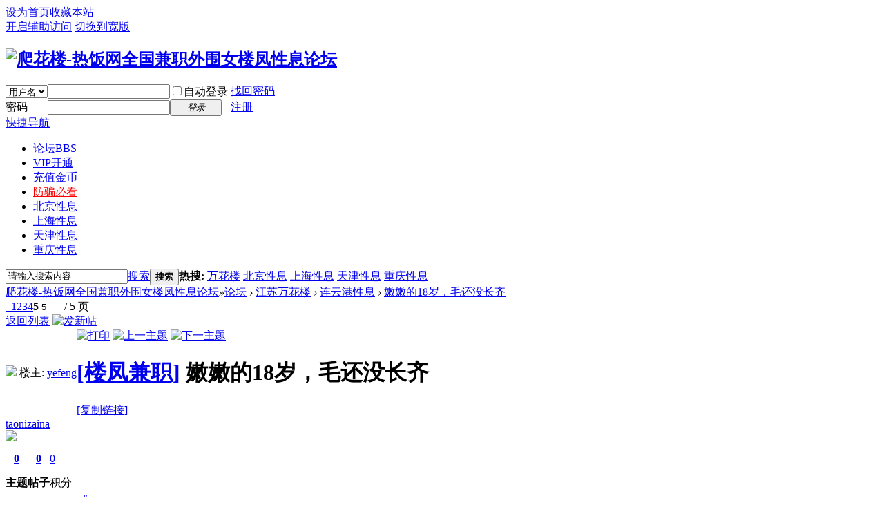

--- FILE ---
content_type: text/html; charset=gbk
request_url: http://www.jbt4.com/thread-11112-5-1.html
body_size: 6891
content:
<!DOCTYPE html PUBLIC "-//W3C//DTD XHTML 1.0 Transitional//EN" "http://www.w3.org/TR/xhtml1/DTD/xhtml1-transitional.dtd">
<html xmlns="http://www.w3.org/1999/xhtml">
<head>
<meta http-equiv="Content-Type" content="text/html; charset=gbk" />
<title>嫩嫩的18岁，毛还没长齐 - 第5页 - 连云港性息 爬花楼-热饭网全国兼职外围女楼凤性息论坛 - </title>
<link href="http://www.jbt4.com/thread-11112-1-1.html" rel="canonical" />
<meta name="keywords" content="嫩嫩的18岁，毛还没长齐" />
<meta name="description" content=" 嫩嫩的18岁，毛还没长齐 ,爬花楼-热饭网全国兼职外围女楼凤性息论坛" />
<meta name="generator" content="Discuz! X3.3" />
<meta name="author" content="Discuz! Team and Comsenz UI Team" />
<meta name="copyright" content="2001-2017 Comsenz Inc." />
<meta name="MSSmartTagsPreventParsing" content="True" />
<meta http-equiv="MSThemeCompatible" content="Yes" />
<base href="http://www.jbt4.com/" /><link rel="stylesheet" type="text/css" href="data/cache/style_1_common.css?t0A" /><link rel="stylesheet" type="text/css" href="data/cache/style_1_forum_viewthread.css?t0A" /><script type="text/javascript">var STYLEID = '1', STATICURL = 'static/', IMGDIR = 'static/image/common', VERHASH = 't0A', charset = 'gbk', discuz_uid = '0', cookiepre = 'ePDD_2132_', cookiedomain = '', cookiepath = '/', showusercard = '1', attackevasive = '0', disallowfloat = 'newthread', creditnotice = '1|威望|,2|金币|,3|贡献|', defaultstyle = '', REPORTURL = 'aHR0cDovL3d3dy5qYnQ0LmNvbS90aHJlYWQtMTExMTItNS0xLmh0bWw=', SITEURL = 'http://www.jbt4.com/', JSPATH = 'data/cache/', CSSPATH = 'data/cache/style_', DYNAMICURL = '';</script>
<script src="data/cache/common.js?t0A" type="text/javascript"></script>
<meta name="application-name" content="爬花楼-热饭网全国兼职外围女楼凤性息论坛" />
<meta name="msapplication-tooltip" content="爬花楼-热饭网全国兼职外围女楼凤性息论坛" />
<meta name="msapplication-task" content="name=论坛;action-uri=http://www.jbt4.com/forum.php;icon-uri=http://www.jbt4.com/static/image/common/bbs.ico" />
<link rel="archives" title="爬花楼-热饭网全国兼职外围女楼凤性息论坛" href="http://www.jbt4.com/archiver/" />
<script src="data/cache/forum.js?t0A" type="text/javascript"></script>
</head>

<body id="nv_forum" class="pg_viewthread" onkeydown="if(event.keyCode==27) return false;">
<div id="append_parent"></div><div id="ajaxwaitid"></div>
<div id="toptb" class="cl">
<div class="wp">
<div class="z"><a href="javascript:;"  onclick="setHomepage('http://www.jbt4.com/');">设为首页</a><a href="http://www.jbt4.com/"  onclick="addFavorite(this.href, '爬花楼-热饭网全国兼职外围女楼凤性息论坛');return false;">收藏本站</a></div>
<div class="y">
<a id="switchblind" href="javascript:;" onclick="toggleBlind(this)" title="开启辅助访问" class="switchblind">开启辅助访问</a>
<a href="javascript:;" id="switchwidth" onclick="widthauto(this)" title="切换到宽版" class="switchwidth">切换到宽版</a>
</div>
</div>
</div>

<div id="qmenu_menu" class="p_pop blk" style="display: none;">
<div class="ptm pbw hm">
请 <a href="javascript:;" class="xi2" onclick="lsSubmit()"><strong>登录</strong></a> 后使用快捷导航<br />没有帐号？<a href="member.php?mod=register-zhuce" class="xi2 xw1">注册</a>
</div>
<div id="fjump_menu" class="btda"></div></div><div id="hd">
<div class="wp">
<div class="hdc cl"><h2><a href="http://www.jbt4.com/" title="爬花楼-热饭网全国兼职外围女楼凤性息论坛"><img src="static/image/common/logo.png" alt="爬花楼-热饭网全国兼职外围女楼凤性息论坛" border="0" /></a></h2><script src="data/cache/logging.js?t0A" type="text/javascript"></script>
<form method="post" autocomplete="off" id="lsform" action="member.php?mod=logging&amp;action=login&amp;loginsubmit=yes&amp;infloat=yes&amp;lssubmit=yes" onsubmit="return lsSubmit();">
<div class="fastlg cl">
<span id="return_ls" style="display:none"></span>
<div class="y pns">
<table cellspacing="0" cellpadding="0">
<tr>
<td>
<span class="ftid">
<select name="fastloginfield" id="ls_fastloginfield" width="40" tabindex="900">
<option value="username">用户名</option>
<option value="email">Email</option>
</select>
</span>
<script type="text/javascript">simulateSelect('ls_fastloginfield')</script>
</td>
<td><input type="text" name="username" id="ls_username" autocomplete="off" class="px vm" tabindex="901" /></td>
<td class="fastlg_l"><label for="ls_cookietime"><input type="checkbox" name="cookietime" id="ls_cookietime" class="pc" value="2592000" tabindex="903" />自动登录</label></td>
<td>&nbsp;<a href="javascript:;" onclick="showWindow('login', 'member.php?mod=logging&action=login&viewlostpw=1')">找回密码</a></td>
</tr>
<tr>
<td><label for="ls_password" class="z psw_w">密码</label></td>
<td><input type="password" name="password" id="ls_password" class="px vm" autocomplete="off" tabindex="902" /></td>
<td class="fastlg_l"><button type="submit" class="pn vm" tabindex="904" style="width: 75px;"><em>登录</em></button></td>
<td>&nbsp;<a href="member.php?mod=register-zhuce" class="xi2 xw1">注册</a></td>
</tr>
</table>
<input type="hidden" name="quickforward" value="yes" />
<input type="hidden" name="handlekey" value="ls" />
</div>
</div>
</form>

</div>

<div id="nv">
<a href="javascript:;" id="qmenu" onmouseover="delayShow(this, function () {showMenu({'ctrlid':'qmenu','pos':'34!','ctrlclass':'a','duration':2});showForummenu(104);})">快捷导航</a>
<ul><li class="a" id="mn_forum" ><a href="http://www.jbt4.com/forum.php" hidefocus="true" title="BBS"  >论坛<span>BBS</span></a></li><li id="mn_N4388" ><a href="/vip.php" hidefocus="true"  >VIP开通</a></li><li id="mn_N692b" ><a href="/jb.php" hidefocus="true"  >充值金币</a></li><li id="mn_N81e4" ><a href="/forum.php?mod=viewthread&tid=73378" hidefocus="true"   style="color: red">防骗必看</a></li><li id="mn_Nc6b5" ><a href="/forum.php?gid=36" hidefocus="true"  >北京性息</a></li><li id="mn_N00dd" ><a href="/forum.php?gid=1" hidefocus="true"  >上海性息</a></li><li id="mn_N9fd9" ><a href="/forum.php?gid=47" hidefocus="true"  >天津性息</a></li><li id="mn_N69f4" ><a href="/forum.php?gid=46" hidefocus="true"  >重庆性息</a></li></ul>
</div>
<div class="p_pop h_pop" id="mn_userapp_menu" style="display: none"></div><div id="mu" class="cl">
</div><div id="scbar" class="scbar_narrow cl">
<form id="scbar_form" method="post" autocomplete="off" onsubmit="searchFocus($('scbar_txt'))" action="search.php?searchsubmit=yes" target="_blank">
<input type="hidden" name="mod" id="scbar_mod" value="search" />
<input type="hidden" name="formhash" value="42be6d0b" />
<input type="hidden" name="srchtype" value="title" />
<input type="hidden" name="srhfid" value="104" />
<input type="hidden" name="srhlocality" value="forum::viewthread" />
<table cellspacing="0" cellpadding="0">
<tr>
<td class="scbar_icon_td"></td>
<td class="scbar_txt_td"><input type="text" name="srchtxt" id="scbar_txt" value="请输入搜索内容" autocomplete="off" x-webkit-speech speech /></td>
<td class="scbar_type_td"><a href="javascript:;" id="scbar_type" class="xg1" onclick="showMenu(this.id)" hidefocus="true">搜索</a></td>
<td class="scbar_btn_td"><button type="submit" name="searchsubmit" id="scbar_btn" sc="1" class="pn pnc" value="true"><strong class="xi2">搜索</strong></button></td>
<td class="scbar_hot_td">
<div id="scbar_hot">
<strong class="xw1">热搜: </strong>

<a href="search.php?mod=forum&amp;srchtxt=%CD%F2%BB%A8%C2%A5&amp;formhash=42be6d0b&amp;searchsubmit=true&amp;source=hotsearch" target="_blank" class="xi2" sc="1">万花楼</a>



<a href="search.php?mod=forum&amp;srchtxt=%B1%B1%BE%A9%D0%D4%CF%A2&amp;formhash=42be6d0b&amp;searchsubmit=true&amp;source=hotsearch" target="_blank" class="xi2" sc="1">北京性息</a>



<a href="search.php?mod=forum&amp;srchtxt=%C9%CF%BA%A3%D0%D4%CF%A2&amp;formhash=42be6d0b&amp;searchsubmit=true&amp;source=hotsearch" target="_blank" class="xi2" sc="1">上海性息</a>



<a href="search.php?mod=forum&amp;srchtxt=%CC%EC%BD%F2%D0%D4%CF%A2&amp;formhash=42be6d0b&amp;searchsubmit=true&amp;source=hotsearch" target="_blank" class="xi2" sc="1">天津性息</a>



<a href="search.php?mod=forum&amp;srchtxt=%D6%D8%C7%EC%D0%D4%CF%A2&amp;formhash=42be6d0b&amp;searchsubmit=true&amp;source=hotsearch" target="_blank" class="xi2" sc="1">重庆性息</a>

</div>
</td>
</tr>
</table>
</form>
</div>
<ul id="scbar_type_menu" class="p_pop" style="display: none;"><li><a href="javascript:;" rel="curforum" fid="104" >本版</a></li><li><a href="javascript:;" rel="forum" class="curtype">帖子</a></li><li><a href="javascript:;" rel="user">用户</a></li></ul>
<script type="text/javascript">
initSearchmenu('scbar', '');
</script>
</div>
</div>


<div id="wp" class="wp">
<script type="text/javascript">var fid = parseInt('104'), tid = parseInt('11112');</script>

<script src="data/cache/forum_viewthread.js?t0A" type="text/javascript"></script>
<script type="text/javascript">zoomstatus = parseInt(1);var imagemaxwidth = '600';var aimgcount = new Array();</script>

<style id="diy_style" type="text/css"></style>
<!--[diy=diynavtop]--><div id="diynavtop" class="area"></div><!--[/diy]-->
<div id="pt" class="bm cl">
<div class="z">
<a href="./" class="nvhm" title="首页">爬花楼-热饭网全国兼职外围女楼凤性息论坛</a><em>&raquo;</em><a href="http://www.jbt4.com/forum.php">论坛</a> <em>&rsaquo;</em> <a href="http://www.jbt4.com/forum.php?gid=77">江苏万花楼</a> <em>&rsaquo;</em> <a href="http://www.jbt4.com/forum-104-1.html">连云港性息</a> <em>&rsaquo;</em> <a href="http://www.jbt4.com/thread-11112-1-1.html">嫩嫩的18岁，毛还没长齐</a>
</div>
</div>

<style id="diy_style" type="text/css"></style>
<div class="wp">
<!--[diy=diy1]--><div id="diy1" class="area"></div><!--[/diy]-->
</div>

<div id="ct" class="wp cl">
<div id="pgt" class="pgs mbm cl ">
<div class="pgt"><div class="pg"><a href="http://www.jbt4.com/thread-11112-4-1.html" class="prev">&nbsp;&nbsp;</a><a href="http://www.jbt4.com/thread-11112-1-1.html">1</a><a href="http://www.jbt4.com/thread-11112-2-1.html">2</a><a href="http://www.jbt4.com/thread-11112-3-1.html">3</a><a href="http://www.jbt4.com/thread-11112-4-1.html">4</a><strong>5</strong><label><input type="text" name="custompage" class="px" size="2" title="输入页码，按回车快速跳转" value="5" onkeydown="if(event.keyCode==13) {window.location='forum.php?mod=viewthread&tid=11112&amp;extra=page%3D1&amp;page='+this.value;; doane(event);}" /><span title="共 5 页"> / 5 页</span></label></div></div>
<span class="y pgb"><a href="http://www.jbt4.com/forum-104-1.html">返回列表</a></span>
<a id="newspecial" onmouseover="$('newspecial').id = 'newspecialtmp';this.id = 'newspecial';showMenu({'ctrlid':this.id})" onclick="showWindow('newthread', 'forum.php?mod=post&action=newthread&fid=104')" href="javascript:;" title="发新帖"><img src="static/image/common/pn_post.png" alt="发新帖" /></a></div>



<div id="postlist" class="pl bm">
<table cellspacing="0" cellpadding="0">
<tr>
<td class="pls ptn pbn">
<div id="tath" class="cl">
<a href="http://www.jbt4.com/space-uid-757.html" title="yefeng"><img src="http://www.jbt4.com/uc_server/avatar.php?uid=757&size=small" /></a>
楼主: <a href="http://www.jbt4.com/space-uid-757.html" title="yefeng">yefeng</a>
</div>
</td>
<td class="plc ptm pbn vwthd">
<div class="y">
<a href="http://www.jbt4.com/forum.php?mod=viewthread&amp;action=printable&amp;tid=11112" title="打印" target="_blank"><img src="static/image/common/print.png" alt="打印" class="vm" /></a>
<a href="http://www.jbt4.com/forum.php?mod=redirect&amp;goto=nextoldset&amp;tid=11112" title="上一主题"><img src="static/image/common/thread-prev.png" alt="上一主题" class="vm" /></a>
<a href="http://www.jbt4.com/forum.php?mod=redirect&amp;goto=nextnewset&amp;tid=11112" title="下一主题"><img src="static/image/common/thread-next.png" alt="下一主题" class="vm" /></a>
</div>
<h1 class="ts">
<a href="http://www.jbt4.com/forum.php?mod=forumdisplay&amp;fid=104&amp;filter=typeid&amp;typeid=186">[楼凤兼职]</a>
<span id="thread_subject">嫩嫩的18岁，毛还没长齐</span>
</h1>
<span class="xg1">
<a href="http://www.jbt4.com/thread-11112-1-1.html" onclick="return copyThreadUrl(this, '爬花楼-热饭网全国兼职外围女楼凤性息论坛')" >[复制链接]</a>
</span>
</td>
</tr>
</table>


<table cellspacing="0" cellpadding="0" class="ad">
<tr>
<td class="pls">
</td>
<td class="plc">
</td>
</tr>
</table><div id="post_479321" ><table id="pid479321" class="plhin" summary="pid479321" cellspacing="0" cellpadding="0">
<tr>
<td class="pls" rowspan="2">
<div id="favatar479321" class="pls favatar">
 <div class="pi">
<div class="authi"><a href="http://www.jbt4.com/space-uid-412130.html" target="_blank" class="xw1">taonizaina</a>
</div>
</div>
<div class="p_pop blk bui card_gender_0" id="userinfo479321" style="display: none; margin-top: -11px;">
<div class="m z">
<div id="userinfo479321_ma"></div>
</div>
<div class="i y">
<div>
<strong><a href="http://www.jbt4.com/space-uid-412130.html" target="_blank" class="xi2">taonizaina</a></strong>
<em>当前离线</em>
</div><dl class="cl">
<dt>积分</dt><dd><a href="http://www.jbt4.com/home.php?mod=space&uid=412130&do=profile" target="_blank" class="xi2">0</a></dd>
</dl><div class="imicn">
<a href="http://www.jbt4.com/home.php?mod=space&amp;uid=412130&amp;do=profile" target="_blank" title="查看详细资料"><img src="static/image/common/userinfo.gif" alt="查看详细资料" /></a>
</div>
<div id="avatarfeed"><span id="threadsortswait"></span></div>
</div>
</div>
<div>
<div class="avatar" onmouseover="showauthor(this, 'userinfo479321')"><a href="http://www.jbt4.com/space-uid-412130.html" class="avtm" target="_blank"><img src="http://www.jbt4.com/uc_server/avatar.php?uid=412130&size=middle" /></a></div>
</div>
<div class="tns xg2"><table cellspacing="0" cellpadding="0"><th><p><a href="http://www.jbt4.com/home.php?mod=space&uid=412130&do=thread&type=thread&view=me&from=space" class="xi2">0</a></p>主题</th><th><p><a href="http://www.jbt4.com/home.php?mod=space&uid=412130&do=thread&type=reply&view=me&from=space" class="xi2">0</a></p>帖子</th><td><p><a href="http://www.jbt4.com/home.php?mod=space&uid=412130&do=profile" class="xi2">0</a></p>积分</td></table></div>

<p><em><a href="http://www.jbt4.com/home.php?mod=spacecp&amp;ac=usergroup&amp;gid=11" target="_blank">初级用户</a></em></p>


<p><span id="g_up479321" onmouseover="showMenu({'ctrlid':this.id, 'pos':'12!'});"><img src="static/image/common/star_level2.gif" alt="Rank: 2" /></span></p>
<div id="g_up479321_menu" class="tip tip_4" style="display: none;"><div class="tip_horn"></div><div class="tip_c">初级用户, 积分 0, 距离下一级还需 200 积分</div></div>


<p><span class="pbg2"  id="upgradeprogress_479321" onmouseover="showMenu({'ctrlid':this.id, 'pos':'12!', 'menuid':'g_up479321_menu'});"><span class="pbr2" style="width:2%;"></span></span></p>
<div id="g_up479321_menu" class="tip tip_4" style="display: none;"><div class="tip_horn"></div><div class="tip_c">初级用户, 积分 0, 距离下一级还需 200 积分</div></div>

<dl class="pil cl">
	<dt>积分</dt><dd><a href="http://www.jbt4.com/home.php?mod=space&uid=412130&do=profile" target="_blank" class="xi2">0</a></dd>
</dl>

<dl class="pil cl"></dl><ul class="xl xl2 o cl">
<li class="pm2"><a href="http://www.jbt4.com/home.php?mod=spacecp&amp;ac=pm&amp;op=showmsg&amp;handlekey=showmsg_412130&amp;touid=412130&amp;pmid=0&amp;daterange=2&amp;pid=479321&amp;tid=11112" onclick="showWindow('sendpm', this.href);" title="发消息" class="xi2">发消息</a></li>
</ul>
</div>
</td>
<td class="plc">
<div class="pi">
<strong>
<a href="http://www.jbt4.com/forum.php?mod=redirect&goto=findpost&ptid=11112&pid=479321"   id="postnum479321" onclick="setCopy(this.href, '帖子地址复制成功');return false;">
<em>41</em><sup>#</sup></a>
</strong>
<div class="pti">
<div class="pdbt">
</div>
<div class="authi">
<img class="authicn vm" id="authicon479321" src="static/image/common/online_member.gif" />
<em id="authorposton479321">发表于 2025-9-20 20:45:05</em>
<span class="pipe">|</span>
<a href="http://www.jbt4.com/forum.php?mod=viewthread&amp;tid=11112&amp;page=5&amp;authorid=412130" rel="nofollow">只看该作者</a>
</div>
</div>
</div><div class="pct"><style type="text/css">.pcb{margin-right:0}</style><div class="pcb">
<div class="t_fsz">
<table cellspacing="0" cellpadding="0"><tr><td class="t_f" id="postmessage_479321">
KKK军工KKK军</td></tr></table>


</div>
<div id="comment_479321" class="cm">
</div>

<div id="post_rate_div_479321"></div>
</div>
</div>

</td></tr>
<tr><td class="plc plm">
</td>
</tr>
<tr id="_postposition479321"></tr>
<tr>
<td class="pls"></td>
<td class="plc" style="overflow:visible;">
<div class="po hin">
<div class="pob cl">
<em>
<a class="fastre" href="forum.php?mod=post&amp;action=reply&amp;fid=104&amp;tid=11112&amp;repquote=479321&amp;extra=page%3D1&amp;page=5" onclick="showWindow('reply', this.href)">回复</a>
<a class="replyadd" href="forum.php?mod=misc&amp;action=postreview&amp;do=support&amp;tid=11112&amp;pid=479321&amp;hash=42be6d0b"  onclick="showWindow('login', this.href)" onmouseover="this.title = ($('review_support_479321').innerHTML ? $('review_support_479321').innerHTML : 0) + ' 人 支持'">支持 <span id="review_support_479321"></span></a>
<a class="replysubtract" href="forum.php?mod=misc&amp;action=postreview&amp;do=against&amp;tid=11112&amp;pid=479321&amp;hash=42be6d0b"  onclick="showWindow('login', this.href)" onmouseover="this.title = ($('review_against_479321').innerHTML ? $('review_against_479321').innerHTML : 0) + ' 人 反对'">反对 <span id="review_against_479321"></span></a>
</em>

<p>
<a href="javascript:;" id="mgc_post_479321" onmouseover="showMenu(this.id)" class="showmenu">使用道具</a>
<a href="javascript:;" onclick="showWindow('miscreport479321', 'misc.php?mod=report&rtype=post&rid=479321&tid=11112&fid=104', 'get', -1);return false;">举报</a>
</p>

<ul id="mgc_post_479321_menu" class="p_pop mgcmn" style="display: none;">
</ul>
<script type="text/javascript" reload="1">checkmgcmn('post_479321')</script>
</div>
</div>
</td>
</tr>
<tr class="ad">
<td class="pls">
</td>
<td class="plc">
</td>
</tr>
</table>
</div><div id="post_489219" ><table id="pid489219" class="plhin" summary="pid489219" cellspacing="0" cellpadding="0">
<tr>
<td class="pls" rowspan="2">
<div id="favatar489219" class="pls favatar">
 <a name="lastpost"></a><div class="pi">
<div class="authi"><a href="http://www.jbt4.com/space-uid-427622.html" target="_blank" class="xw1">hhhhyyy</a>
</div>
</div>
<div class="p_pop blk bui card_gender_0" id="userinfo489219" style="display: none; margin-top: -11px;">
<div class="m z">
<div id="userinfo489219_ma"></div>
</div>
<div class="i y">
<div>
<strong><a href="http://www.jbt4.com/space-uid-427622.html" target="_blank" class="xi2">hhhhyyy</a></strong>
<em>当前离线</em>
</div><dl class="cl">
<dt>积分</dt><dd><a href="http://www.jbt4.com/home.php?mod=space&uid=427622&do=profile" target="_blank" class="xi2">0</a></dd>
</dl><div class="imicn">
<a href="http://www.jbt4.com/home.php?mod=space&amp;uid=427622&amp;do=profile" target="_blank" title="查看详细资料"><img src="static/image/common/userinfo.gif" alt="查看详细资料" /></a>
</div>
<div id="avatarfeed"><span id="threadsortswait"></span></div>
</div>
</div>
<div>
<div class="avatar" onmouseover="showauthor(this, 'userinfo489219')"><a href="http://www.jbt4.com/space-uid-427622.html" class="avtm" target="_blank"><img src="http://www.jbt4.com/uc_server/avatar.php?uid=427622&size=middle" /></a></div>
</div>
<div class="tns xg2"><table cellspacing="0" cellpadding="0"><th><p><a href="http://www.jbt4.com/home.php?mod=space&uid=427622&do=thread&type=thread&view=me&from=space" class="xi2">0</a></p>主题</th><th><p><a href="http://www.jbt4.com/home.php?mod=space&uid=427622&do=thread&type=reply&view=me&from=space" class="xi2">0</a></p>帖子</th><td><p><a href="http://www.jbt4.com/home.php?mod=space&uid=427622&do=profile" class="xi2">0</a></p>积分</td></table></div>

<p><em><a href="http://www.jbt4.com/home.php?mod=spacecp&amp;ac=usergroup&amp;gid=11" target="_blank">初级用户</a></em></p>


<p><span id="g_up489219" onmouseover="showMenu({'ctrlid':this.id, 'pos':'12!'});"><img src="static/image/common/star_level2.gif" alt="Rank: 2" /></span></p>
<div id="g_up489219_menu" class="tip tip_4" style="display: none;"><div class="tip_horn"></div><div class="tip_c">初级用户, 积分 0, 距离下一级还需 200 积分</div></div>


<p><span class="pbg2"  id="upgradeprogress_489219" onmouseover="showMenu({'ctrlid':this.id, 'pos':'12!', 'menuid':'g_up489219_menu'});"><span class="pbr2" style="width:2%;"></span></span></p>
<div id="g_up489219_menu" class="tip tip_4" style="display: none;"><div class="tip_horn"></div><div class="tip_c">初级用户, 积分 0, 距离下一级还需 200 积分</div></div>

<dl class="pil cl">
	<dt>积分</dt><dd><a href="http://www.jbt4.com/home.php?mod=space&uid=427622&do=profile" target="_blank" class="xi2">0</a></dd>
</dl>

<dl class="pil cl"></dl><ul class="xl xl2 o cl">
<li class="pm2"><a href="http://www.jbt4.com/home.php?mod=spacecp&amp;ac=pm&amp;op=showmsg&amp;handlekey=showmsg_427622&amp;touid=427622&amp;pmid=0&amp;daterange=2&amp;pid=489219&amp;tid=11112" onclick="showWindow('sendpm', this.href);" title="发消息" class="xi2">发消息</a></li>
</ul>
</div>
</td>
<td class="plc">
<div class="pi">
<strong>
<a href="http://www.jbt4.com/forum.php?mod=redirect&goto=findpost&ptid=11112&pid=489219"   id="postnum489219" onclick="setCopy(this.href, '帖子地址复制成功');return false;">
<em>42</em><sup>#</sup></a>
</strong>
<div class="pti">
<div class="pdbt">
</div>
<div class="authi">
<img class="authicn vm" id="authicon489219" src="static/image/common/online_member.gif" />
<em id="authorposton489219">发表于 2025-9-26 21:07:29</em>
<span class="pipe">|</span>
<a href="http://www.jbt4.com/forum.php?mod=viewthread&amp;tid=11112&amp;page=5&amp;authorid=427622" rel="nofollow">只看该作者</a>
</div>
</div>
</div><div class="pct"><div class="pcb">
<div class="t_fsz">
<table cellspacing="0" cellpadding="0"><tr><td class="t_f" id="postmessage_489219">
刚好i捕鱼工程部uu好好干大头鬼</td></tr></table>


</div>
<div id="comment_489219" class="cm">
</div>

<div id="post_rate_div_489219"></div>
</div>
</div>

</td></tr>
<tr><td class="plc plm">
</td>
</tr>
<tr id="_postposition489219"></tr>
<tr>
<td class="pls"></td>
<td class="plc" style="overflow:visible;">
<div class="po hin">
<div class="pob cl">
<em>
<a class="fastre" href="forum.php?mod=post&amp;action=reply&amp;fid=104&amp;tid=11112&amp;repquote=489219&amp;extra=page%3D1&amp;page=5" onclick="showWindow('reply', this.href)">回复</a>
<a class="replyadd" href="forum.php?mod=misc&amp;action=postreview&amp;do=support&amp;tid=11112&amp;pid=489219&amp;hash=42be6d0b"  onclick="showWindow('login', this.href)" onmouseover="this.title = ($('review_support_489219').innerHTML ? $('review_support_489219').innerHTML : 0) + ' 人 支持'">支持 <span id="review_support_489219"></span></a>
<a class="replysubtract" href="forum.php?mod=misc&amp;action=postreview&amp;do=against&amp;tid=11112&amp;pid=489219&amp;hash=42be6d0b"  onclick="showWindow('login', this.href)" onmouseover="this.title = ($('review_against_489219').innerHTML ? $('review_against_489219').innerHTML : 0) + ' 人 反对'">反对 <span id="review_against_489219"></span></a>
</em>

<p>
<a href="javascript:;" id="mgc_post_489219" onmouseover="showMenu(this.id)" class="showmenu">使用道具</a>
<a href="javascript:;" onclick="showWindow('miscreport489219', 'misc.php?mod=report&rtype=post&rid=489219&tid=11112&fid=104', 'get', -1);return false;">举报</a>
</p>

<ul id="mgc_post_489219_menu" class="p_pop mgcmn" style="display: none;">
</ul>
<script type="text/javascript" reload="1">checkmgcmn('post_489219')</script>
</div>
</div>
</td>
</tr>
<tr class="ad">
<td class="pls">
</td>
<td class="plc">
</td>
</tr>
</table>
</div><div id="postlistreply" class="pl"><div id="post_new" class="viewthread_table" style="display: none"></div></div>
</div>


<form method="post" autocomplete="off" name="modactions" id="modactions">
<input type="hidden" name="formhash" value="42be6d0b" />
<input type="hidden" name="optgroup" />
<input type="hidden" name="operation" />
<input type="hidden" name="listextra" value="page%3D1" />
<input type="hidden" name="page" value="5" />
</form>



<div class="pgs mtm mbm cl">
<div class="pg"><a href="http://www.jbt4.com/thread-11112-4-1.html" class="prev">&nbsp;&nbsp;</a><a href="http://www.jbt4.com/thread-11112-1-1.html">1</a><a href="http://www.jbt4.com/thread-11112-2-1.html">2</a><a href="http://www.jbt4.com/thread-11112-3-1.html">3</a><a href="http://www.jbt4.com/thread-11112-4-1.html">4</a><strong>5</strong><label><input type="text" name="custompage" class="px" size="2" title="输入页码，按回车快速跳转" value="5" onkeydown="if(event.keyCode==13) {window.location='forum.php?mod=viewthread&tid=11112&amp;extra=page%3D1&amp;page='+this.value;; doane(event);}" /><span title="共 5 页"> / 5 页</span></label></div><span class="pgb y"><a href="http://www.jbt4.com/forum-104-1.html">返回列表</a></span>
<a id="newspecialtmp" onmouseover="$('newspecial').id = 'newspecialtmp';this.id = 'newspecial';showMenu({'ctrlid':this.id})" onclick="showWindow('newthread', 'forum.php?mod=post&action=newthread&fid=104')" href="javascript:;" title="发新帖"><img src="static/image/common/pn_post.png" alt="发新帖" /></a>
</div>

<!--[diy=diyfastposttop]--><div id="diyfastposttop" class="area"></div><!--[/diy]-->


<script type="text/javascript">
new lazyload();
</script>
<script type="text/javascript">document.onkeyup = function(e){keyPageScroll(e, 1, 0, 'forum.php?mod=viewthread&tid=11112', 5);}</script>
</div>

<div class="wp mtn">
<!--[diy=diy3]--><div id="diy3" class="area"></div><!--[/diy]-->
</div>

<script type="text/javascript">
function succeedhandle_followmod(url, msg, values) {
var fObj = $('followmod_'+values['fuid']);
if(values['type'] == 'add') {
fObj.innerHTML = '不收听';
fObj.href = 'home.php?mod=spacecp&ac=follow&op=del&fuid='+values['fuid'];
} else if(values['type'] == 'del') {
fObj.innerHTML = '收听TA';
fObj.href = 'home.php?mod=spacecp&ac=follow&op=add&hash=42be6d0b&fuid='+values['fuid'];
}
}
fixed_avatar([479321,489219], 1);
</script>	</div>
<div id="ft" class="wp cl">
<div id="flk" class="y">
<p>
<a href="http://www.jbt4.com/forum.php?mobile=yes" >手机版</a><span class="pipe">|</span><a href="http://www.jbt4.com/forum.php?mod=misc&action=showdarkroom" >小黑屋</a><span class="pipe">|</span><strong><a href="http://www.jbt4.com/" target="_blank">爬花楼-热饭网全国兼职外围女楼凤性息论坛</a></strong>
<script language="javascript" type="text/javascript" src="//js.users.51.la/19087697.js"></script></p>
<p class="xs0">
GMT+8, 2026-1-20 01:16<span id="debuginfo">
, Processed in 0.040705 second(s), 19 queries
.
</span>
</p>
</div>
<div id="frt">
<p>Powered by Discuz!</strong> <em>X3.3</em></p>
<p class="xs0">&copy; 2024-2025</p>
</div></div>
<script src="home.php?mod=misc&ac=sendmail&rand=1768842991" type="text/javascript"></script>
<div id="scrolltop">
<span><a href="http://www.jbt4.com/forum.php?mod=post&amp;action=reply&amp;fid=104&amp;tid=11112&amp;extra=page%3D1&amp;page=5" onclick="showWindow('reply', this.href)" class="replyfast" title="快速回复"><b>快速回复</b></a></span>
<span hidefocus="true"><a title="返回顶部" onclick="window.scrollTo('0','0')" class="scrolltopa" ><b>返回顶部</b></a></span>
<span>
<a href="http://www.jbt4.com/forum-104-1.html" hidefocus="true" class="returnlist" title="返回列表"><b>返回列表</b></a>
</span>
</div>
<script type="text/javascript">_attachEvent(window, 'scroll', function () { showTopLink(); });checkBlind();</script>
			<div id="discuz_tips" style="display:none;"></div>
			<script type="text/javascript">
				var tipsinfo = '|X3.3|0.6||0||0|7|1768842991||2';
			</script>
			</body>
</html>
